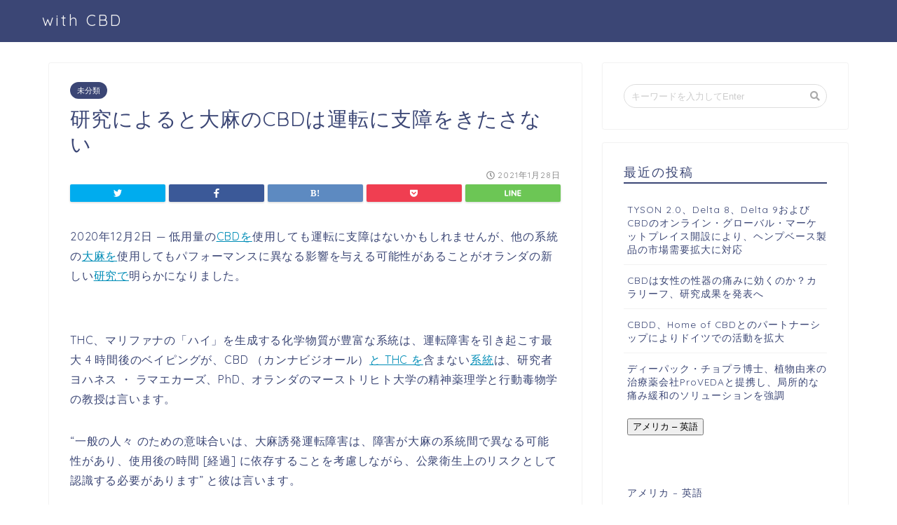

--- FILE ---
content_type: text/html; charset=UTF-8
request_url: https://withcbd.jp/%E7%A0%94%E7%A9%B6%E3%81%AB%E3%82%88%E3%82%8B%E3%81%A8%E5%A4%A7%E9%BA%BB%E3%81%AEcbd%E3%81%AF%E9%81%8B%E8%BB%A2%E3%81%AB%E6%94%AF%E9%9A%9C%E3%82%92%E3%81%8D%E3%81%9F%E3%81%95%E3%81%AA%E3%81%84/
body_size: 19856
content:
<!DOCTYPE html>
<html lang="ja">
<head prefix="og: http://ogp.me/ns# fb: http://ogp.me/ns/fb# article: http://ogp.me/ns/article#">
<meta charset="utf-8">
<meta http-equiv="X-UA-Compatible" content="IE=edge">
<meta name="viewport" content="width=device-width, initial-scale=1">
<!-- ここからOGP -->
<meta property="og:type" content="blog">
<meta property="og:description" content="2020年12月2日 #8212; 低用量のCBDを使用しても運転に支障はないかもしれませんが、他の系統の大麻を使用してもパフォーマンスに異なる影響を与える可能性があることがオランダの新しい研究で明らかになりました。 "> 
<meta property="og:title" content="研究によると大麻のCBDは運転に支障をきたさない｜with CBD"> 
<meta property="og:url" content="https://withcbd.jp/%e7%a0%94%e7%a9%b6%e3%81%ab%e3%82%88%e3%82%8b%e3%81%a8%e5%a4%a7%e9%ba%bb%e3%81%aecbd%e3%81%af%e9%81%8b%e8%bb%a2%e3%81%ab%e6%94%af%e9%9a%9c%e3%82%92%e3%81%8d%e3%81%9f%e3%81%95%e3%81%aa%e3%81%84/"> 
<meta property="og:image" content="https://withcbd.jp/wp-content/themes/jin/img/noimg.png">
<meta property="og:site_name" content="with CBD">
<meta property="fb:admins" content="">
<meta name="twitter:card" content="summary">
<!-- ここまでOGP --> 
<title>研究によると大麻のCBDは運転に支障をきたさない｜with CBD</title>
<meta name="description" itemprop="description" content="2020年12月2日 #8212; 低用量のCBDを使用しても運転に支障はないかもしれませんが、他の系統の大麻を使用してもパフォーマンスに異なる影響を与える可能性があることがオランダの新しい研究で明らかになりました。 " >
<link rel="shortcut icon" href="https://withcbd.jp/wp-content/themes/jin/favicon.ico">
<meta name='robots' content='max-image-preview:large' />
<link rel='dns-prefetch' href='//ajax.googleapis.com' />
<link rel='dns-prefetch' href='//cdnjs.cloudflare.com' />
<link rel='dns-prefetch' href='//use.fontawesome.com' />
<link rel="alternate" type="application/rss+xml" title="with CBD &raquo; フィード" href="https://withcbd.jp/feed/" />
<link rel="alternate" type="application/rss+xml" title="with CBD &raquo; コメントフィード" href="https://withcbd.jp/comments/feed/" />
<link rel="alternate" type="application/rss+xml" title="with CBD &raquo; 研究によると大麻のCBDは運転に支障をきたさない のコメントのフィード" href="https://withcbd.jp/%e7%a0%94%e7%a9%b6%e3%81%ab%e3%82%88%e3%82%8b%e3%81%a8%e5%a4%a7%e9%ba%bb%e3%81%aecbd%e3%81%af%e9%81%8b%e8%bb%a2%e3%81%ab%e6%94%af%e9%9a%9c%e3%82%92%e3%81%8d%e3%81%9f%e3%81%95%e3%81%aa%e3%81%84/feed/" />
<link rel="alternate" title="oEmbed (JSON)" type="application/json+oembed" href="https://withcbd.jp/wp-json/oembed/1.0/embed?url=https%3A%2F%2Fwithcbd.jp%2F%25e7%25a0%2594%25e7%25a9%25b6%25e3%2581%25ab%25e3%2582%2588%25e3%2582%258b%25e3%2581%25a8%25e5%25a4%25a7%25e9%25ba%25bb%25e3%2581%25aecbd%25e3%2581%25af%25e9%2581%258b%25e8%25bb%25a2%25e3%2581%25ab%25e6%2594%25af%25e9%259a%259c%25e3%2582%2592%25e3%2581%258d%25e3%2581%259f%25e3%2581%2595%25e3%2581%25aa%25e3%2581%2584%2F" />
<link rel="alternate" title="oEmbed (XML)" type="text/xml+oembed" href="https://withcbd.jp/wp-json/oembed/1.0/embed?url=https%3A%2F%2Fwithcbd.jp%2F%25e7%25a0%2594%25e7%25a9%25b6%25e3%2581%25ab%25e3%2582%2588%25e3%2582%258b%25e3%2581%25a8%25e5%25a4%25a7%25e9%25ba%25bb%25e3%2581%25aecbd%25e3%2581%25af%25e9%2581%258b%25e8%25bb%25a2%25e3%2581%25ab%25e6%2594%25af%25e9%259a%259c%25e3%2582%2592%25e3%2581%258d%25e3%2581%259f%25e3%2581%2595%25e3%2581%25aa%25e3%2581%2584%2F&#038;format=xml" />
<style id='wp-img-auto-sizes-contain-inline-css' type='text/css'>
img:is([sizes=auto i],[sizes^="auto," i]){contain-intrinsic-size:3000px 1500px}
/*# sourceURL=wp-img-auto-sizes-contain-inline-css */
</style>
<style id='wp-emoji-styles-inline-css' type='text/css'>

	img.wp-smiley, img.emoji {
		display: inline !important;
		border: none !important;
		box-shadow: none !important;
		height: 1em !important;
		width: 1em !important;
		margin: 0 0.07em !important;
		vertical-align: -0.1em !important;
		background: none !important;
		padding: 0 !important;
	}
/*# sourceURL=wp-emoji-styles-inline-css */
</style>
<style id='wp-block-library-inline-css' type='text/css'>
:root{--wp-block-synced-color:#7a00df;--wp-block-synced-color--rgb:122,0,223;--wp-bound-block-color:var(--wp-block-synced-color);--wp-editor-canvas-background:#ddd;--wp-admin-theme-color:#007cba;--wp-admin-theme-color--rgb:0,124,186;--wp-admin-theme-color-darker-10:#006ba1;--wp-admin-theme-color-darker-10--rgb:0,107,160.5;--wp-admin-theme-color-darker-20:#005a87;--wp-admin-theme-color-darker-20--rgb:0,90,135;--wp-admin-border-width-focus:2px}@media (min-resolution:192dpi){:root{--wp-admin-border-width-focus:1.5px}}.wp-element-button{cursor:pointer}:root .has-very-light-gray-background-color{background-color:#eee}:root .has-very-dark-gray-background-color{background-color:#313131}:root .has-very-light-gray-color{color:#eee}:root .has-very-dark-gray-color{color:#313131}:root .has-vivid-green-cyan-to-vivid-cyan-blue-gradient-background{background:linear-gradient(135deg,#00d084,#0693e3)}:root .has-purple-crush-gradient-background{background:linear-gradient(135deg,#34e2e4,#4721fb 50%,#ab1dfe)}:root .has-hazy-dawn-gradient-background{background:linear-gradient(135deg,#faaca8,#dad0ec)}:root .has-subdued-olive-gradient-background{background:linear-gradient(135deg,#fafae1,#67a671)}:root .has-atomic-cream-gradient-background{background:linear-gradient(135deg,#fdd79a,#004a59)}:root .has-nightshade-gradient-background{background:linear-gradient(135deg,#330968,#31cdcf)}:root .has-midnight-gradient-background{background:linear-gradient(135deg,#020381,#2874fc)}:root{--wp--preset--font-size--normal:16px;--wp--preset--font-size--huge:42px}.has-regular-font-size{font-size:1em}.has-larger-font-size{font-size:2.625em}.has-normal-font-size{font-size:var(--wp--preset--font-size--normal)}.has-huge-font-size{font-size:var(--wp--preset--font-size--huge)}.has-text-align-center{text-align:center}.has-text-align-left{text-align:left}.has-text-align-right{text-align:right}.has-fit-text{white-space:nowrap!important}#end-resizable-editor-section{display:none}.aligncenter{clear:both}.items-justified-left{justify-content:flex-start}.items-justified-center{justify-content:center}.items-justified-right{justify-content:flex-end}.items-justified-space-between{justify-content:space-between}.screen-reader-text{border:0;clip-path:inset(50%);height:1px;margin:-1px;overflow:hidden;padding:0;position:absolute;width:1px;word-wrap:normal!important}.screen-reader-text:focus{background-color:#ddd;clip-path:none;color:#444;display:block;font-size:1em;height:auto;left:5px;line-height:normal;padding:15px 23px 14px;text-decoration:none;top:5px;width:auto;z-index:100000}html :where(.has-border-color){border-style:solid}html :where([style*=border-top-color]){border-top-style:solid}html :where([style*=border-right-color]){border-right-style:solid}html :where([style*=border-bottom-color]){border-bottom-style:solid}html :where([style*=border-left-color]){border-left-style:solid}html :where([style*=border-width]){border-style:solid}html :where([style*=border-top-width]){border-top-style:solid}html :where([style*=border-right-width]){border-right-style:solid}html :where([style*=border-bottom-width]){border-bottom-style:solid}html :where([style*=border-left-width]){border-left-style:solid}html :where(img[class*=wp-image-]){height:auto;max-width:100%}:where(figure){margin:0 0 1em}html :where(.is-position-sticky){--wp-admin--admin-bar--position-offset:var(--wp-admin--admin-bar--height,0px)}@media screen and (max-width:600px){html :where(.is-position-sticky){--wp-admin--admin-bar--position-offset:0px}}

/*# sourceURL=wp-block-library-inline-css */
</style><style id='global-styles-inline-css' type='text/css'>
:root{--wp--preset--aspect-ratio--square: 1;--wp--preset--aspect-ratio--4-3: 4/3;--wp--preset--aspect-ratio--3-4: 3/4;--wp--preset--aspect-ratio--3-2: 3/2;--wp--preset--aspect-ratio--2-3: 2/3;--wp--preset--aspect-ratio--16-9: 16/9;--wp--preset--aspect-ratio--9-16: 9/16;--wp--preset--color--black: #000000;--wp--preset--color--cyan-bluish-gray: #abb8c3;--wp--preset--color--white: #ffffff;--wp--preset--color--pale-pink: #f78da7;--wp--preset--color--vivid-red: #cf2e2e;--wp--preset--color--luminous-vivid-orange: #ff6900;--wp--preset--color--luminous-vivid-amber: #fcb900;--wp--preset--color--light-green-cyan: #7bdcb5;--wp--preset--color--vivid-green-cyan: #00d084;--wp--preset--color--pale-cyan-blue: #8ed1fc;--wp--preset--color--vivid-cyan-blue: #0693e3;--wp--preset--color--vivid-purple: #9b51e0;--wp--preset--gradient--vivid-cyan-blue-to-vivid-purple: linear-gradient(135deg,rgb(6,147,227) 0%,rgb(155,81,224) 100%);--wp--preset--gradient--light-green-cyan-to-vivid-green-cyan: linear-gradient(135deg,rgb(122,220,180) 0%,rgb(0,208,130) 100%);--wp--preset--gradient--luminous-vivid-amber-to-luminous-vivid-orange: linear-gradient(135deg,rgb(252,185,0) 0%,rgb(255,105,0) 100%);--wp--preset--gradient--luminous-vivid-orange-to-vivid-red: linear-gradient(135deg,rgb(255,105,0) 0%,rgb(207,46,46) 100%);--wp--preset--gradient--very-light-gray-to-cyan-bluish-gray: linear-gradient(135deg,rgb(238,238,238) 0%,rgb(169,184,195) 100%);--wp--preset--gradient--cool-to-warm-spectrum: linear-gradient(135deg,rgb(74,234,220) 0%,rgb(151,120,209) 20%,rgb(207,42,186) 40%,rgb(238,44,130) 60%,rgb(251,105,98) 80%,rgb(254,248,76) 100%);--wp--preset--gradient--blush-light-purple: linear-gradient(135deg,rgb(255,206,236) 0%,rgb(152,150,240) 100%);--wp--preset--gradient--blush-bordeaux: linear-gradient(135deg,rgb(254,205,165) 0%,rgb(254,45,45) 50%,rgb(107,0,62) 100%);--wp--preset--gradient--luminous-dusk: linear-gradient(135deg,rgb(255,203,112) 0%,rgb(199,81,192) 50%,rgb(65,88,208) 100%);--wp--preset--gradient--pale-ocean: linear-gradient(135deg,rgb(255,245,203) 0%,rgb(182,227,212) 50%,rgb(51,167,181) 100%);--wp--preset--gradient--electric-grass: linear-gradient(135deg,rgb(202,248,128) 0%,rgb(113,206,126) 100%);--wp--preset--gradient--midnight: linear-gradient(135deg,rgb(2,3,129) 0%,rgb(40,116,252) 100%);--wp--preset--font-size--small: 13px;--wp--preset--font-size--medium: 20px;--wp--preset--font-size--large: 36px;--wp--preset--font-size--x-large: 42px;--wp--preset--spacing--20: 0.44rem;--wp--preset--spacing--30: 0.67rem;--wp--preset--spacing--40: 1rem;--wp--preset--spacing--50: 1.5rem;--wp--preset--spacing--60: 2.25rem;--wp--preset--spacing--70: 3.38rem;--wp--preset--spacing--80: 5.06rem;--wp--preset--shadow--natural: 6px 6px 9px rgba(0, 0, 0, 0.2);--wp--preset--shadow--deep: 12px 12px 50px rgba(0, 0, 0, 0.4);--wp--preset--shadow--sharp: 6px 6px 0px rgba(0, 0, 0, 0.2);--wp--preset--shadow--outlined: 6px 6px 0px -3px rgb(255, 255, 255), 6px 6px rgb(0, 0, 0);--wp--preset--shadow--crisp: 6px 6px 0px rgb(0, 0, 0);}:where(.is-layout-flex){gap: 0.5em;}:where(.is-layout-grid){gap: 0.5em;}body .is-layout-flex{display: flex;}.is-layout-flex{flex-wrap: wrap;align-items: center;}.is-layout-flex > :is(*, div){margin: 0;}body .is-layout-grid{display: grid;}.is-layout-grid > :is(*, div){margin: 0;}:where(.wp-block-columns.is-layout-flex){gap: 2em;}:where(.wp-block-columns.is-layout-grid){gap: 2em;}:where(.wp-block-post-template.is-layout-flex){gap: 1.25em;}:where(.wp-block-post-template.is-layout-grid){gap: 1.25em;}.has-black-color{color: var(--wp--preset--color--black) !important;}.has-cyan-bluish-gray-color{color: var(--wp--preset--color--cyan-bluish-gray) !important;}.has-white-color{color: var(--wp--preset--color--white) !important;}.has-pale-pink-color{color: var(--wp--preset--color--pale-pink) !important;}.has-vivid-red-color{color: var(--wp--preset--color--vivid-red) !important;}.has-luminous-vivid-orange-color{color: var(--wp--preset--color--luminous-vivid-orange) !important;}.has-luminous-vivid-amber-color{color: var(--wp--preset--color--luminous-vivid-amber) !important;}.has-light-green-cyan-color{color: var(--wp--preset--color--light-green-cyan) !important;}.has-vivid-green-cyan-color{color: var(--wp--preset--color--vivid-green-cyan) !important;}.has-pale-cyan-blue-color{color: var(--wp--preset--color--pale-cyan-blue) !important;}.has-vivid-cyan-blue-color{color: var(--wp--preset--color--vivid-cyan-blue) !important;}.has-vivid-purple-color{color: var(--wp--preset--color--vivid-purple) !important;}.has-black-background-color{background-color: var(--wp--preset--color--black) !important;}.has-cyan-bluish-gray-background-color{background-color: var(--wp--preset--color--cyan-bluish-gray) !important;}.has-white-background-color{background-color: var(--wp--preset--color--white) !important;}.has-pale-pink-background-color{background-color: var(--wp--preset--color--pale-pink) !important;}.has-vivid-red-background-color{background-color: var(--wp--preset--color--vivid-red) !important;}.has-luminous-vivid-orange-background-color{background-color: var(--wp--preset--color--luminous-vivid-orange) !important;}.has-luminous-vivid-amber-background-color{background-color: var(--wp--preset--color--luminous-vivid-amber) !important;}.has-light-green-cyan-background-color{background-color: var(--wp--preset--color--light-green-cyan) !important;}.has-vivid-green-cyan-background-color{background-color: var(--wp--preset--color--vivid-green-cyan) !important;}.has-pale-cyan-blue-background-color{background-color: var(--wp--preset--color--pale-cyan-blue) !important;}.has-vivid-cyan-blue-background-color{background-color: var(--wp--preset--color--vivid-cyan-blue) !important;}.has-vivid-purple-background-color{background-color: var(--wp--preset--color--vivid-purple) !important;}.has-black-border-color{border-color: var(--wp--preset--color--black) !important;}.has-cyan-bluish-gray-border-color{border-color: var(--wp--preset--color--cyan-bluish-gray) !important;}.has-white-border-color{border-color: var(--wp--preset--color--white) !important;}.has-pale-pink-border-color{border-color: var(--wp--preset--color--pale-pink) !important;}.has-vivid-red-border-color{border-color: var(--wp--preset--color--vivid-red) !important;}.has-luminous-vivid-orange-border-color{border-color: var(--wp--preset--color--luminous-vivid-orange) !important;}.has-luminous-vivid-amber-border-color{border-color: var(--wp--preset--color--luminous-vivid-amber) !important;}.has-light-green-cyan-border-color{border-color: var(--wp--preset--color--light-green-cyan) !important;}.has-vivid-green-cyan-border-color{border-color: var(--wp--preset--color--vivid-green-cyan) !important;}.has-pale-cyan-blue-border-color{border-color: var(--wp--preset--color--pale-cyan-blue) !important;}.has-vivid-cyan-blue-border-color{border-color: var(--wp--preset--color--vivid-cyan-blue) !important;}.has-vivid-purple-border-color{border-color: var(--wp--preset--color--vivid-purple) !important;}.has-vivid-cyan-blue-to-vivid-purple-gradient-background{background: var(--wp--preset--gradient--vivid-cyan-blue-to-vivid-purple) !important;}.has-light-green-cyan-to-vivid-green-cyan-gradient-background{background: var(--wp--preset--gradient--light-green-cyan-to-vivid-green-cyan) !important;}.has-luminous-vivid-amber-to-luminous-vivid-orange-gradient-background{background: var(--wp--preset--gradient--luminous-vivid-amber-to-luminous-vivid-orange) !important;}.has-luminous-vivid-orange-to-vivid-red-gradient-background{background: var(--wp--preset--gradient--luminous-vivid-orange-to-vivid-red) !important;}.has-very-light-gray-to-cyan-bluish-gray-gradient-background{background: var(--wp--preset--gradient--very-light-gray-to-cyan-bluish-gray) !important;}.has-cool-to-warm-spectrum-gradient-background{background: var(--wp--preset--gradient--cool-to-warm-spectrum) !important;}.has-blush-light-purple-gradient-background{background: var(--wp--preset--gradient--blush-light-purple) !important;}.has-blush-bordeaux-gradient-background{background: var(--wp--preset--gradient--blush-bordeaux) !important;}.has-luminous-dusk-gradient-background{background: var(--wp--preset--gradient--luminous-dusk) !important;}.has-pale-ocean-gradient-background{background: var(--wp--preset--gradient--pale-ocean) !important;}.has-electric-grass-gradient-background{background: var(--wp--preset--gradient--electric-grass) !important;}.has-midnight-gradient-background{background: var(--wp--preset--gradient--midnight) !important;}.has-small-font-size{font-size: var(--wp--preset--font-size--small) !important;}.has-medium-font-size{font-size: var(--wp--preset--font-size--medium) !important;}.has-large-font-size{font-size: var(--wp--preset--font-size--large) !important;}.has-x-large-font-size{font-size: var(--wp--preset--font-size--x-large) !important;}
/*# sourceURL=global-styles-inline-css */
</style>

<style id='classic-theme-styles-inline-css' type='text/css'>
/*! This file is auto-generated */
.wp-block-button__link{color:#fff;background-color:#32373c;border-radius:9999px;box-shadow:none;text-decoration:none;padding:calc(.667em + 2px) calc(1.333em + 2px);font-size:1.125em}.wp-block-file__button{background:#32373c;color:#fff;text-decoration:none}
/*# sourceURL=/wp-includes/css/classic-themes.min.css */
</style>
<link rel='stylesheet' id='parent-style-css' href='https://withcbd.jp/wp-content/themes/jin/style.css?ver=6.9' type='text/css' media='all' />
<link rel='stylesheet' id='theme-style-css' href='https://withcbd.jp/wp-content/themes/jin-child/style.css?ver=6.9' type='text/css' media='all' />
<link rel='stylesheet' id='fontawesome-style-css' href='https://use.fontawesome.com/releases/v5.0.1/css/all.css?ver=6.9' type='text/css' media='all' />
<link rel='stylesheet' id='swiper-style-css' href='https://cdnjs.cloudflare.com/ajax/libs/Swiper/4.0.7/css/swiper.min.css?ver=6.9' type='text/css' media='all' />
<link rel="https://api.w.org/" href="https://withcbd.jp/wp-json/" /><link rel="alternate" title="JSON" type="application/json" href="https://withcbd.jp/wp-json/wp/v2/posts/67" /><link rel="canonical" href="https://withcbd.jp/%e7%a0%94%e7%a9%b6%e3%81%ab%e3%82%88%e3%82%8b%e3%81%a8%e5%a4%a7%e9%ba%bb%e3%81%aecbd%e3%81%af%e9%81%8b%e8%bb%a2%e3%81%ab%e6%94%af%e9%9a%9c%e3%82%92%e3%81%8d%e3%81%9f%e3%81%95%e3%81%aa%e3%81%84/" />
<link rel='shortlink' href='https://withcbd.jp/?p=67' />
	<style type="text/css">
		#wrapper{
						background-color: #fff;
						background-image: url();
		}
		.related-entry-headline-text span:before,
		#comment-title span:before,
		#reply-title span:before{
			background-color: #3b4675;
			border-color: #3b4675!important;
		}
		footer,
		#breadcrumb:after,
		#page-top a{	
			background-color: #3b4675;
		}
		.footer-inner a,
		#copyright,
		#copyright-center{
			border-color: #fff!important;
			color: #fff!important;
		}
		#footer-widget-area
		{
			border-color: #fff!important;
		}
		.page-top-footer a{
			color: #3b4675!important;
		}
				#breadcrumb ul li,
		#breadcrumb ul li a{
			color: #3b4675!important;
		}
		
		body,
		a,
		a:link,
		a:visited{
			color: #3b4675;
		}
		a:hover{
			color: #008db7;
		}
				.widget_nav_menu ul > li > a:before,
		.widget_categories ul > li > a:before,
		.widget_archive form:after,
		.widget_categories form:after,
		.widget_nav_menu ul > li > ul.sub-menu > li > a:before,
		.widget_categories ul > li > .children > li > a:before,
		.widget_nav_menu ul > li > ul.sub-menu > li > ul.sub-menu li > a:before,
		.widget_categories ul > li > .children > li > .children li > a:before{
			color: #3b4675;
		}
		footer .footer-widget,
		footer .footer-widget a,
		footer .footer-widget ul li,
		.footer-widget.widget_nav_menu ul > li > a:before,
		.footer-widget.widget_categories ul > li > a:before{
			color: #fff!important;
			border-color: #fff!important;
		}
		footer .footer-widget .widgettitle{
			color: #fff!important;
			border-color: #ffcd44!important;
		}
		footer .widget_nav_menu ul .children .children li a:before,
		footer .widget_categories ul .children .children li a:before{
			background-color: #fff!important;
		}
		#drawernav a:hover,
		.post-list-title,
		#prev-next p,
		#toc_container .toc_list li a{
			color: #3b4675!important;
		}
		#header-box{
			background-color: #3b4675;
		}
		.pickup-contents:before{
			background-color: #3b4675!important;
		}
		.main-image-text{
			color: #555;
		}
		.main-image-text-sub{
			color: #555;
		}
		
						#site-info{
			padding-top: 15px!important;
			padding-bottom: 15px!important;
		}
				
		#site-info span a{
			color: #f4f4f4!important;
		}
		
				#headmenu .headsns .line a svg{
			fill: #f4f4f4!important;
		}
		#headmenu .headsns a,
		#headmenu{
			color: #f4f4f4!important;
			border-color:#f4f4f4!important;
		}
						.profile-follow .line-sns a svg{
			fill: #3b4675!important;
		}
		.profile-follow .line-sns a:hover svg{
			fill: #ffcd44!important;
		}
		.profile-follow a{
			color: #3b4675!important;
			border-color:#3b4675!important;
		}
		.profile-follow a:hover,
		#headmenu .headsns a:hover{
			color:#ffcd44!important;
			border-color:#ffcd44!important;
		}
				.search-box:hover{
			color:#ffcd44!important;
			border-color:#ffcd44!important;
		}
				#header #headmenu .headsns .line a:hover svg{
			fill:#ffcd44!important;
		}
		.icon-bar,
		#navtoggle:checked + .sp-menu-open .icon-bar{
			background-color: #f4f4f4;
		}
		#nav-container{
			background-color: #fff;
		}
		#drawernav ul.menu-box > li > a,
		#drawernav2 ul.menu-box > li > a,
		#drawernav3 ul.menu-box > li > a,
		#drawernav4 ul.menu-box > li > a,
		#drawernav5 ul.menu-box > li > a,
		#drawernav ul.menu-box > li.menu-item-has-children:after,
		#drawernav2 ul.menu-box > li.menu-item-has-children:after,
		#drawernav3 ul.menu-box > li.menu-item-has-children:after,
		#drawernav4 ul.menu-box > li.menu-item-has-children:after,
		#drawernav5 ul.menu-box > li.menu-item-has-children:after{
			color: #f4f4f4!important;
		}
		#drawernav ul.menu-box li a,
		#drawernav2 ul.menu-box li a,
		#drawernav3 ul.menu-box li a,
		#drawernav4 ul.menu-box li a,
		#drawernav5 ul.menu-box li a{
			font-size: 14px!important;
		}
		#drawernav3 ul.menu-box > li{
			color: #3b4675!important;
		}
		#drawernav4 .menu-box > .menu-item > a:after,
		#drawernav3 .menu-box > .menu-item > a:after,
		#drawernav .menu-box > .menu-item > a:after{
			background-color: #f4f4f4!important;
		}
		#drawernav2 .menu-box > .menu-item:hover,
		#drawernav5 .menu-box > .menu-item:hover{
			border-top-color: #3b4675!important;
		}
						@media (min-width: 768px) {
			.post-list-mag .post-list-item:not(:nth-child(2n)){
				margin-right: 2.6%;
			}
		}
				@media (min-width: 768px) {
			#tab-1:checked ~ .tabBtn-mag li [for="tab-1"]:after,
			#tab-2:checked ~ .tabBtn-mag li [for="tab-2"]:after,
			#tab-3:checked ~ .tabBtn-mag li [for="tab-3"]:after,
			#tab-4:checked ~ .tabBtn-mag li [for="tab-4"]:after{
				border-top-color: #3b4675!important;
			}
			.tabBtn-mag label{
				border-bottom-color: #3b4675!important;
			}
		}
		#tab-1:checked ~ .tabBtn-mag li [for="tab-1"],
		#tab-2:checked ~ .tabBtn-mag li [for="tab-2"],
		#tab-3:checked ~ .tabBtn-mag li [for="tab-3"],
		#tab-4:checked ~ .tabBtn-mag li [for="tab-4"],
		#prev-next a.next:after,
		#prev-next a.prev:after{
			
			background-color: #3b4675!important;
		}
		
		.swiper-slide .post-list-cat,
		.post-list-mag .post-list-cat,
		.post-list-mag3col .post-list-cat,
		.swiper-pagination-bullet-active,
		.pickup-cat,
		.post-list .post-list-cat,
		.more-cat-button a:hover span:before,
		#breadcrumb .bcHome a:hover span:before,
		.pop-num{
			background-color: #ffcd44!important;
		}
		.sidebar-btn a,
		.profile-sns-menu{
			background-color: #ffcd44!important;
		}
		.sp-sns-menu a,
		.pickup-contents-box a:hover .pickup-title{
			border-color: #3b4675!important;
			color: #3b4675!important;
		}
				.pro-line svg{
			fill: #3b4675!important;
		}
		.cps-post-cat a,
		.meta-cat,
		.popular-cat{
			background-color: #3b4675!important;
			border-color: #3b4675!important;
		}
		.tagicon,
		.tag-box a,
		#toc_container .toc_list > li,
		#toc_container .toc_title{
			color: #3b4675!important;
		}
		.tag-box a,
		#toc_container:before{
			border-color: #3b4675!important;
		}
		.cps-post-cat a:hover{
			color: #008db7!important;
		}
		.pagination li:not([class*="current"]) a:hover,
		.widget_tag_cloud a:hover{
			background-color: #3b4675!important;
		}
		.nextpage a:hover span {
			color: #3b4675!important;
			border-color: #3b4675!important;
		}
		.cta-content:before{
			background-color: #6FBFCA!important;
		}
		.cta-text,
		.info-title{
			color: #fff!important;
		}
		#footer-widget-area.footer_style1 .widgettitle{
			border-color: #ffcd44!important;
		}
		.sidebar_style1 .widgettitle,
		.sidebar_style5 .widgettitle{
			border-color: #3b4675!important;
		}
		.sidebar_style2 .widgettitle,
		.sidebar_style4 .widgettitle{
			background-color: #3b4675!important;
		}
		
		.tn-logo-size{
			font-size: 160%!important;
		}
		.tn-logo-size img{
			width: 160%!important;
		}
		.sp-logo-size{
			font-size: 100%!important;
		}
		.sp-logo-size img{
			width: 100%!important;
		}
				.cps-post-main ul > li:before,
		.cps-post-main ol > li:before{
			background-color: #ffcd44!important;
		}
		.profile-card .profile-title{
			background-color: #3b4675!important;
		}
		.profile-card{
			border-color: #3b4675!important;
		}
		.cps-post-main a{
			color:#008db7;
		}
		.cps-post-main .marker{
			background: -webkit-linear-gradient( transparent 60%, #ffcedb 0% ) ;
			background: linear-gradient( transparent 60%, #ffcedb 0% ) ;
		}
		.cps-post-main .marker2{
			background: -webkit-linear-gradient( transparent 60%, #a9eaf2 0% ) ;
			background: linear-gradient( transparent 60%,  0% ) ;
		}
		
		
		.simple-box1{
			border-color:#ef9b9b!important;
		}
		.simple-box2{
			border-color:#f2bf7d!important;
		}
		.simple-box3{
			border-color:#b5e28a!important;
		}
		.simple-box4{
			border-color:#7badd8!important;
		}
		.simple-box4:before{
			background-color: #7badd8;
		}
		.simple-box5{
			border-color:#e896c7!important;
		}
		.simple-box5:before{
			background-color: #e896c7;
		}
		.simple-box6{
			background-color:#fffdef!important;
		}
		.simple-box7{
			border-color:#def1f9!important;
		}
		.simple-box7:before{
			background-color:#def1f9!important;
		}
		.simple-box8{
			border-color:#96ddc1!important;
		}
		.simple-box8:before{
			background-color:#96ddc1!important;
		}
		.simple-box9:before{
			background-color:#e1c0e8!important;
		}
		.simple-box9:after{
			border-color:#e1c0e8 #e1c0e8 #fff #fff!important;
		}
		
		.kaisetsu-box1:before,
		.kaisetsu-box1-title{
			background-color:#ffb49e!important;
		}
		.kaisetsu-box2{
			border-color:#89c2f4!important;
		}
		.kaisetsu-box2-title{
			background-color:#89c2f4!important;
		}
		.kaisetsu-box4{
			border-color:#ea91a9!important;
		}
		.kaisetsu-box4-title{
			background-color:#ea91a9!important;
		}
		.kaisetsu-box5:before{
			background-color:#57b3ba!important;
		}
		.kaisetsu-box5-title{
			background-color:#57b3ba!important;
		}
		
		.concept-box1{
			border-color:#85db8f!important;
		}
		.concept-box1:after{
			background-color:#85db8f!important;
		}
		.concept-box1:before{
			content:"ポイント"!important;
			color:#85db8f!important;
		}
		.concept-box2{
			border-color:#f7cf6a!important;
		}
		.concept-box2:after{
			background-color:#f7cf6a!important;
		}
		.concept-box2:before{
			content:"注意点"!important;
			color:#f7cf6a!important;
		}
		.concept-box3{
			border-color:#86cee8!important;
		}
		.concept-box3:after{
			background-color:#86cee8!important;
		}
		.concept-box3:before{
			content:"良い例"!important;
			color:#86cee8!important;
		}
		.concept-box4{
			border-color:#ed8989!important;
		}
		.concept-box4:after{
			background-color:#ed8989!important;
		}
		.concept-box4:before{
			content:"悪い例"!important;
			color:#ed8989!important;
		}
		.concept-box5{
			border-color:#9e9e9e!important;
		}
		.concept-box5:after{
			background-color:#9e9e9e!important;
		}
		.concept-box5:before{
			content:"参考"!important;
			color:#9e9e9e!important;
		}
		.concept-box6{
			border-color:#8eaced!important;
		}
		.concept-box6:after{
			background-color:#8eaced!important;
		}
		.concept-box6:before{
			content:"メモ"!important;
			color:#8eaced!important;
		}
		
		.innerlink-box1,
		.blog-card{
			border-color:#73bc9b!important;
		}
		.innerlink-box1-title{
			background-color:#73bc9b!important;
			border-color:#73bc9b!important;
		}
		.innerlink-box1:before,
		.blog-card-hl-box{
			background-color:#73bc9b!important;
		}
		
		.color-button01 a,
		.color-button01 a:hover,
		.color-button01:before{
			background-color: #008db7!important;
		}
		.top-image-btn-color a,
		.top-image-btn-color a:hover,
		.top-image-btn-color:before{
			background-color: #ffcd44!important;
		}
		.color-button02 a,
		.color-button02 a:hover,
		.color-button02:before{
			background-color: #d9333f!important;
		}
		
		.color-button01-big a,
		.color-button01-big a:hover,
		.color-button01-big:before{
			background-color: #3296d1!important;
		}
		.color-button01-big a,
		.color-button01-big:before{
			border-radius: 5px!important;
		}
		.color-button01-big a{
			padding-top: 20px!important;
			padding-bottom: 20px!important;
		}
		
		.color-button02-big a,
		.color-button02-big a:hover,
		.color-button02-big:before{
			background-color: #83d159!important;
		}
		.color-button02-big a,
		.color-button02-big:before{
			border-radius: 5px!important;
		}
		.color-button02-big a{
			padding-top: 20px!important;
			padding-bottom: 20px!important;
		}
				.color-button01-big{
			width: 75%!important;
		}
		.color-button02-big{
			width: 75%!important;
		}
				
		
					.top-image-btn-color:before,
			.color-button01:before,
			.color-button02:before,
			.color-button01-big:before,
			.color-button02-big:before{
				bottom: -1px;
				left: -1px;
				width: 100%;
				height: 100%;
				border-radius: 6px;
				box-shadow: 0px 1px 5px 0px rgba(0, 0, 0, 0.25);
				-webkit-transition: all .4s;
				transition: all .4s;
			}
			.top-image-btn-color a:hover,
			.color-button01 a:hover,
			.color-button02 a:hover,
			.color-button01-big a:hover,
			.color-button02-big a:hover{
				-webkit-transform: translateY(2px);
				transform: translateY(2px);
				-webkit-filter: brightness(0.95);
				 filter: brightness(0.95);
			}
			.top-image-btn-color:hover:before,
			.color-button01:hover:before,
			.color-button02:hover:before,
			.color-button01-big:hover:before,
			.color-button02-big:hover:before{
				-webkit-transform: translateY(2px);
				transform: translateY(2px);
				box-shadow: none!important;
			}
				
		.h2-style01 h2,
		.h2-style02 h2:before,
		.h2-style03 h2,
		.h2-style04 h2:before,
		.h2-style05 h2,
		.h2-style07 h2:before,
		.h2-style07 h2:after,
		.h3-style03 h3:before,
		.h3-style02 h3:before,
		.h3-style05 h3:before,
		.h2-style08 h2:after,
		.h3-style02 h3:after,
		.h4-style02 h4:before{
			background-color: #3b4675!important;
		}
		.h3-style01 h3,
		.h3-style04 h3,
		.h3-style05 h3,
		.h4-style01 h4,
		.h2-style02 h2,
		.h2-style08 h2,
		.h2-style08 h2:before,
		.h4-style03 h4{
			border-color: #3b4675!important;
		}
		.h2-style05 h2:before{
			border-top-color: #3b4675!important;
		}
		.h2-style06 h2:before,
		.sidebar_style3 .widgettitle:after{
			background-image: linear-gradient(
				-45deg,
				transparent 25%,
				#3b4675 25%,
				#3b4675 50%,
				transparent 50%,
				transparent 75%,
				#3b4675 75%,
				#3b4675			);
		}
				
		@media all and (-ms-high-contrast:none){
			*::-ms-backdrop, .color-button01:before,
			.color-button02:before,
			.color-button01-big:before,
			.color-button02-big:before{
				background-color: #595857!important;
			}
		}
		
	</style>
<style type="text/css">.recentcomments a{display:inline !important;padding:0 !important;margin:0 !important;}</style>    

</head>
<body class="wp-singular post-template-default single single-post postid-67 single-format-standard wp-theme-jin wp-child-theme-jin-child" id="nofont-style">
<div id="wrapper">

		
	
	<!--ヘッダー-->
	
			<div id="header-box" class="tn_on header-box animate">
	<div id="header" class="header-type1 header animate">
		
		<div id="site-info" class="ef">
												<span class="tn-logo-size"><a href='https://withcbd.jp/' title='with CBD' rel='home'>with CBD</a></span>
									</div>

		
	
		

	</div>
</div>

<div id="scroll-content">			
	<!--ヘッダー-->

	<div class="clearfix"></div>

						
	<div id="contents">
		<div id="overlay"></div>
		<!--メインコンテンツ-->
			<main id="main-contents" class="main-contents article_style1 animate" itemprop="mainContentOfPage">
				<section class="cps-post-box hentry">
																	<article class="cps-post">
							<header class="cps-post-header">
																<span class="cps-post-cat category-uncategorized" itemprop="keywords"><a href="https://withcbd.jp/category/uncategorized/" style="background-color:!important;">未分類</a></span>
																<h1 class="cps-post-title entry-title" itemprop="headline">研究によると大麻のCBDは運転に支障をきたさない</h1>
								<div class="cps-post-meta vcard">
									<span class="writer fn" itemprop="author" itemscope itemtype="http://schema.org/Person"><span itemprop="name">wtcbd</span></span>
									<span class="cps-post-date-box">
											<span class="cps-post-date"><i class="far fa-clock" aria-hidden="true"></i>&nbsp;<time class="entry-date date published" datetime="2021-01-28T23:07:48+09:00">2021年1月28日</time></span>
	<time class="entry-date date updated" datetime="">									</span>
								</div>
								
							</header>
															<div class="cps-post-thumb" itemscope itemtype="http://schema.org/ImageObject">
																	</div>
																						<div class="share-top">
	<div class="sns-top">
		<ol>
			<!--ツイートボタン-->
							<li class="twitter"><a href="http://twitter.com/intent/tweet?url=https%3A%2F%2Fwithcbd.jp%2F%25e7%25a0%2594%25e7%25a9%25b6%25e3%2581%25ab%25e3%2582%2588%25e3%2582%258b%25e3%2581%25a8%25e5%25a4%25a7%25e9%25ba%25bb%25e3%2581%25aecbd%25e3%2581%25af%25e9%2581%258b%25e8%25bb%25a2%25e3%2581%25ab%25e6%2594%25af%25e9%259a%259c%25e3%2582%2592%25e3%2581%258d%25e3%2581%259f%25e3%2581%2595%25e3%2581%25aa%25e3%2581%2584%2F&text=%E7%A0%94%E7%A9%B6%E3%81%AB%E3%82%88%E3%82%8B%E3%81%A8%E5%A4%A7%E9%BA%BB%E3%81%AECBD%E3%81%AF%E9%81%8B%E8%BB%A2%E3%81%AB%E6%94%AF%E9%9A%9C%E3%82%92%E3%81%8D%E3%81%9F%E3%81%95%E3%81%AA%E3%81%84&tw_p=tweetbutton"><i class="fab fa-twitter"></i></a>
				</li>
						<!--Facebookボタン-->
							<li class="facebook">
				<a href="http://www.facebook.com/sharer.php?src=bm&u=https%3A%2F%2Fwithcbd.jp%2F%25e7%25a0%2594%25e7%25a9%25b6%25e3%2581%25ab%25e3%2582%2588%25e3%2582%258b%25e3%2581%25a8%25e5%25a4%25a7%25e9%25ba%25bb%25e3%2581%25aecbd%25e3%2581%25af%25e9%2581%258b%25e8%25bb%25a2%25e3%2581%25ab%25e6%2594%25af%25e9%259a%259c%25e3%2582%2592%25e3%2581%258d%25e3%2581%259f%25e3%2581%2595%25e3%2581%25aa%25e3%2581%2584%2F&t=%E7%A0%94%E7%A9%B6%E3%81%AB%E3%82%88%E3%82%8B%E3%81%A8%E5%A4%A7%E9%BA%BB%E3%81%AECBD%E3%81%AF%E9%81%8B%E8%BB%A2%E3%81%AB%E6%94%AF%E9%9A%9C%E3%82%92%E3%81%8D%E3%81%9F%E3%81%95%E3%81%AA%E3%81%84" onclick="javascript:window.open(this.href, '', 'menubar=no,toolbar=no,resizable=yes,scrollbars=yes,height=300,width=600');return false;"><i class="fab fa-facebook-f" aria-hidden="true"></i></a>
				</li>
						<!--はてブボタン-->
							<li class="hatebu">
				<a href="http://b.hatena.ne.jp/add?mode=confirm&url=https%3A%2F%2Fwithcbd.jp%2F%25e7%25a0%2594%25e7%25a9%25b6%25e3%2581%25ab%25e3%2582%2588%25e3%2582%258b%25e3%2581%25a8%25e5%25a4%25a7%25e9%25ba%25bb%25e3%2581%25aecbd%25e3%2581%25af%25e9%2581%258b%25e8%25bb%25a2%25e3%2581%25ab%25e6%2594%25af%25e9%259a%259c%25e3%2582%2592%25e3%2581%258d%25e3%2581%259f%25e3%2581%2595%25e3%2581%25aa%25e3%2581%2584%2F" onclick="javascript:window.open(this.href, '', 'menubar=no,toolbar=no,resizable=yes,scrollbars=yes,height=400,width=510');return false;" ><i class="font-hatena"></i></a>
				</li>
						<!--Poketボタン-->
							<li class="pocket">
				<a href="http://getpocket.com/edit?url=https%3A%2F%2Fwithcbd.jp%2F%25e7%25a0%2594%25e7%25a9%25b6%25e3%2581%25ab%25e3%2582%2588%25e3%2582%258b%25e3%2581%25a8%25e5%25a4%25a7%25e9%25ba%25bb%25e3%2581%25aecbd%25e3%2581%25af%25e9%2581%258b%25e8%25bb%25a2%25e3%2581%25ab%25e6%2594%25af%25e9%259a%259c%25e3%2582%2592%25e3%2581%258d%25e3%2581%259f%25e3%2581%2595%25e3%2581%25aa%25e3%2581%2584%2F&title=%E7%A0%94%E7%A9%B6%E3%81%AB%E3%82%88%E3%82%8B%E3%81%A8%E5%A4%A7%E9%BA%BB%E3%81%AECBD%E3%81%AF%E9%81%8B%E8%BB%A2%E3%81%AB%E6%94%AF%E9%9A%9C%E3%82%92%E3%81%8D%E3%81%9F%E3%81%95%E3%81%AA%E3%81%84"><i class="fab fa-get-pocket" aria-hidden="true"></i></a>
				</li>
							<li class="line">
				<a href="http://line.me/R/msg/text/?https%3A%2F%2Fwithcbd.jp%2F%25e7%25a0%2594%25e7%25a9%25b6%25e3%2581%25ab%25e3%2582%2588%25e3%2582%258b%25e3%2581%25a8%25e5%25a4%25a7%25e9%25ba%25bb%25e3%2581%25aecbd%25e3%2581%25af%25e9%2581%258b%25e8%25bb%25a2%25e3%2581%25ab%25e6%2594%25af%25e9%259a%259c%25e3%2582%2592%25e3%2581%258d%25e3%2581%259f%25e3%2581%2595%25e3%2581%25aa%25e3%2581%2584%2F"><svg version="1.1" xmlns="http://www.w3.org/2000/svg" xmlns:xlink="http://www.w3.org/1999/xlink" x="0px"
	 y="0px" viewBox="0 0 122.4 47.2" style="enable-background:new 0 0 122.4 47.2;" xml:space="preserve">
<path d="M77.4,28.4c0.1-5,0.2-9,0.2-13.1c0-3.2-0.1-6.3,0-9.5c0.1-3.1,1.6-4.6,4-4.6c2.2,0,4.2,1.9,4.6,4.5c0.1,0.8,0,1.7,0,2.5
	c0,10.3,0,20.6,0,31c0,0.7,0,1.3,0,2c-0.1,2.2-1.1,3.8-3.3,4.5c-2.2,0.7-4-0.1-5.3-1.9c-3.1-4.1-6.1-8.3-9.1-12.5
	c-2.8-3.8-5.7-7.7-9.1-12.2c-0.5,1.9-1,2.9-1,3.9c-0.1,5.3,0,10.7,0,16c0,1.2,0.1,2.4-0.1,3.5c-0.4,2.2-2,3.5-4.2,3.4
	c-2.1-0.1-3.9-1.4-4.2-3.5c-0.2-1-0.1-2-0.1-3c0-10.5,0-21,0-31.5c0-0.5,0-1,0-1.5c-0.1-2.5,1.2-4.2,3.4-5c2.2-0.9,3.9,0.5,5.2,2.1
	c2.5,3.1,4.7,6.4,7.1,9.6c3.1,4.3,6.2,8.6,9.4,12.9C75.4,26.7,76.1,27.2,77.4,28.4z"/>
<path d="M102.3,9.7c0,3.7,0,6.3,0,9.5c3.9,0,7.7-0.1,11.5,0c1.4,0,3,0.3,4.2,0.9c1.7,0.9,2.8,2.4,2.1,4.5c-0.6,1.9-1.8,3.1-4,3.1
	c-2.5,0-5,0-7.5,0c-1.8,0-3.6,0-6,0c-0.2,3.2-0.3,6.1-0.5,9.5c4.2,0,8.2-0.1,12.1,0.1c1.5,0.1,3.4,0.6,4.5,1.5
	c0.9,0.8,1.5,2.6,1.4,3.9c-0.1,1.7-1.6,3-3.4,3.1c-6.3,0.1-12.6,0.2-18.9,0c-3.3-0.1-4-1.1-4.1-4.5c-0.1-11.8-0.1-23.6,0-35.5
	c0-3.6,1.2-4.7,4.9-4.7c5.5-0.1,11-0.1,16.5,0c2.9,0,5.2,2.1,5.2,4.3c0,2.2-2.3,4.2-5.3,4.2C111,9.8,106.8,9.7,102.3,9.7z"/>
<path d="M10.3,37.4c1.5,0,2.6,0,3.7,0c3.5,0.1,7,0.1,10.4,0.5c2.7,0.3,4,2,3.9,4.3c-0.1,2-1.6,3.5-4,3.6C18.1,46,12,46,5.8,45.9
	c-2.8-0.1-4.1-1.6-4.1-4.6c-0.1-11.8-0.1-23.6,0-35.4c0-2.8,1.8-4.6,4.1-4.7c2.2,0,4.3,2,4.5,4.5c0.2,3,0.1,6,0.1,9
	C10.4,22,10.3,29.3,10.3,37.4z"/>
<path d="M33.7,23.4c0-5.7-0.1-11.3,0-17c0-3.5,1.8-5.4,4.5-5.3c2.2,0.1,4.1,2.4,4.1,5.4c0.1,11.5,0.1,23,0,34.4
	c0,3.3-1.6,4.9-4.3,4.8c-2.7,0-4.2-1.6-4.2-5C33.7,35.1,33.8,29.3,33.7,23.4C33.8,23.4,33.8,23.4,33.7,23.4z"/>
</svg>
</a>
				</li>
		</ol>
	</div>
</div>
<div class="clearfix"></div>
							
							<div class="cps-post-main-box">
								<div class="cps-post-main h2-style01 h3-style01 h4-style01 entry-content  " itemprop="articleBody">

									<div class="clearfix"></div>
	
									<div class="article-page active-page" data-page="1">
<section>
<p>2020年12月2日 &#8212; 低用量の<a href="https://www.webmd.com/drugs/2/drug-175441/cannabidiol+(cbd)+extract+oral/details" data-metrics-link="" data-crosslink-type="article">CBDを</a>使用しても運転に支障はないかもしれませんが、他の系統の<a href="https://www.webmd.com/mental-health/addiction/marijuana-use-and-its-effects" data-metrics-link="" data-crosslink-type="article">大麻を</a>使用してもパフォーマンスに異なる影響を与える可能性があることがオランダの新しい<a href="https://jamanetwork.com/journals/jama/fullarticle/2773560" data-metrics-link="">研究で</a>明らかになりました。</p>
<div id="ia-slideshow-1" class="ia-module-mount ia-slideshow">
        </div>
<p>        <script>
			var iaModuleData = iaModuleData || [].
			iaModuleData.push({
				type: 'スライドショー'
				id: 'ia-slideshow-1'.
				position: 'left'。
				title: 'CBDオイルについてのすべて'
				説明: 'カンナビジオールオイル。それはマリファナから作られており、誰もがそれについて話しているようです。しかし、それは何ですか、それは本当に何をするのですか？',
				のように、chronicleId.'091e9c5e81a66caf'。
				を共有します。{
					suppress: false。
					title: 'CBDオイルについてのすべて'
					説明: 'カンナビジオールオイル。それはマリファナから作られており、誰もがそれについて話しているようです。しかし、それは何ですか、それは本当に何をするのですか？',
					のURLを指定します。'www.webmd.com/mental-health/addiction/news/20201202/study-cbd-from-marjiuana-doesnt-impair-driving'.
					の画像が表示されます。'https://img.webmd.com/dtmcms/live/webmd/consumer_assets/site_images/article_thumbnails/slideshows/all_about_cbd_oil_slideshow/1800x1200_all_about_cbd_oil_slideshow.jpg'.
				}
			});
			window.webmdCarouselPromise = window.webmdCarouselPromise || $.Deferred().
			(function() {
				require(['ia-modules/1/ia-modules.min','webmd.carousel/1/webmd.carousel.min','webmd.oauth/1/webmd.oauth'], function(iaM, carousel, oauth){.
					window.webmdCarouselPromise.resolve(carousel, oauth).
				});
			});
		</script></p>
<p>THC、マリファナの「ハイ」を生成する化学物質が豊富な系統は、運転障害を引き起こす最大 4 時間後のベイピングが、CBD （カンナビジオール）<a href="https://www.webmd.com/vitamins-supplements/ingredientmono-1439-cannabidiol+cbd.aspx?activeingredientid=1439&amp;activeingredientname=cannabidiol+(cbd)" data-metrics-link="" data-crosslink-type="article">と THC を</a>含まない<a href="https://www.webmd.com/smoking-cessation/features/vape-debate-electronic-cigarettes" data-metrics-link="" data-crosslink-type="article">系統</a>は、研究者ヨハネス ・ ラマエカーズ、PhD、オランダのマーストリヒト大学の精神薬理学と行動毒物学の教授は言います。</p>
<p>&#8220;一般の人々 のための意味合いは、大麻誘発運転障害は、障害が大麻の系統間で異なる可能性があり、使用後の時間 [経過] に依存することを考慮しながら、公衆衛生上のリスクとして認識する必要があります&#8221; と彼は言います。 </p>
<p> <em>Journal of the American Medical Association</em>に発表されたこの研究は、わずか26人の小規模なものでした。</p>
<p>2019年のギャラップの世論調査によると、アメリカ人の7人に1人、つまり14％のアメリカ人が、エディーブル、オイル、チンキ、外用剤の形でCBD製品を使用していると答えており、痛みや<a href="https://www.webmd.com/anxiety-panic/default.htm" data-metrics-link="" data-crosslink-type="article">不安を</a>和らげたり、<a href="https://www.webmd.com/sleep-disorders/sleep-disorders-faq" data-metrics-link="" data-crosslink-type="article">睡眠を</a>改善したりするために使用していることが多いという。 </p>
<p>CBDは、THCとともにマリファナに含まれる100種類以上のカンナビノイドの一つです。CBDを非鎮静作用があると呼ぶ人もいますが、他の専門家は「無毒である」という意味の方が良いと言っています。</p>
</section>
<section>
<h2 id="1-2">研究の詳細</h2>
<p>オランダの研究者は、米国で承認されるよりもより多くの &#8221;現実の生活&#8221; だった研究を実施しました。</p>
<p>彼らは26の健康な男性と女性、平均23歳で、大麻の使用を報告した26の健康な男性と女性、昨年の週に2回未満であるが、彼らの生活の中で10回以上。誰も運転に影響を与えることが知られている薬を服用していなかった。全部で22人が研究全体を完了した。</p>
<p>各参加者は屋根にカメラを取り付けた車を運転した。4つのセッションのそれぞれについては、彼らは2回、マーストリヒトの近くの高速道路上で約1時間運転した &#8211; 1回約40から100分後、その後約240から300分後に4つの準備のいずれかを<a href="https://www.webmd.com/lung-cancer/vaping-lung-cancer" data-metrics-link="" data-crosslink-type="article">ベイ</a> <a href="https://www.webmd.com/smoking-cessation/features/teen-vaping" data-metrics-link="" data-crosslink-type="article">ピングした</a>。 </p>
<ul>
<li>THCの13.75ミリグラム</li>
<li>THC/CBD 13.75ミリグラム</li>
<li>CBDの13.75ミリグラム</li>
<li>プラセボ</li>
</ul>
</section></div>
<div class="article-page active-page" data-page="2">
<section>
<p>レクリエーション ユーザーのためのマリファナの&#8221;典型的な&#8221;用量のコンセンサスがあるわけではありませんが、それは約 0.5 グラムかもしれない、ポール Armentano、NORML、マリファナ合法化を促進する組織の副ディレクターは言います。しかし、彼は言う&#8221;用量よりも重要なのは、ユーザーが比較的ナイーブであるかどうかや習慣的であるかどうかであり、耐性が薬の効果に大きな役割を果たしている&#8221;</p>
<p>研究者たちは、車線の織り込みを検出する尺度を調べ、平均速度と速度の範囲を評価した。また、カンナビノイドのレベルを調べるために血液サンプルを採取した。</p>
<p>参加者はそれぞれのセッションの後に、運転への自信などの効果を自己評価した。研究者たちは、運転後に記憶力、意思決定、思考力、その他の測定値を評価した。</p>
</section>
<section>
<h2 id="2-4">結果。THC vs. CBD</h2>
<p>THCが優勢な大麻とTHC/CBDの組み合わせは、セッションの40～100分後に測定されたように、短期的な障害を生じさせました。この障害は、血中アルコール濃度が0.05%の運転者に見られる障害と似ていました。運転中の血中アルコール濃度0.08％は、ユタ州を除く米国のすべての州で犯罪として定義されていますが、その制限は0.05％です。</p>
<div id="pull-quote-2" class="ia-module-mount ia-pull-quote">
        </div>
<p>        <script>
			var iaModuleData = iaModuleData || [].
				iaModuleData.push({
					type: 'PullQuote'.
					id: 'pull-quot-2'.
					position: 'left'。
					text: 'CBDはTHCと同じように精神作用があるわけではないので、運転パフォーマンスに大きな影響を与えるとは考えられません。
					クレジット：'ポール・アーメンターノ、NORML副所長
				});
				require(['ia-modules/1/ia-modules.min']).
			</script></p>
<p>ドライバーの車線の織り方は、プラセボまたはCBDのみを服用した後に違いはなかった、研究者は言う、それは研究で与えられたようにCBDは、&#8217;運転を損なうことはなかった&#8217;ことを示しています。&#8221;</p>
<p>また、CBD優勢の大麻は、プラセボと比較して、思考力や運転技能に影響を与えなかった。 </p>
<p>&#8220;CBDだけでなくTHCを含む大麻製品を吸った後、少なくとも4時間は運転しないでください&#8221;とRamaekersは言います。大麻製品に低用量のCBDが含まれていてTHCが含まれていない場合は、運転への影響は最小限に抑えられる。彼は、あくまでもテストした用量についてのみ話していると強調している。</p>
</section>
<section>
<h2 id="2-5">その他の視点</h2>
<p>&#8220;この小さな研究の結果は比較的驚くべきものではありません&#8221;とArmentano氏は言う。また、研究が小規模であったにもかかわらず、この結果は過去の研究結果と一致していると述べています。</p>
<p>&#8220;CBDはTHCのように精神作用があるわけではないので、運転パフォーマンスに大きな影響を与えるとは考えられません。同氏は、CBD処方のサティベックス、<a href="https://www.webmd.com/multiple-sclerosis/controlling-muscle-spasms-multiple-sclerosis" data-metrics-link="" data-crosslink-type="article">多発性硬化症の痙攣を</a>緩和するTHC/CBDスプレーに関する以前の研究を指摘している。製薬会社の従業員を含む研究者は、2000年から2017年までの研究と登録を評価した結果、運転成績に影響はないことを発見した。</p>
</section></div>
<div class="article-page active-page" data-page="3">
<section>
<p>CBDの医療利用に関する研究を推進する非営利団体Project CBDのチーフ・サイエンス・ライターであるエイドリアン・デビット・リー氏は、この研究結果が驚くべきものではないことに同意する一方で、もっと踏み込んだ研究ができたかもしれないと述べています。研究者たちは、THCを吸った人の車の運転速度が遅いかどうかを研究したかもしれません。また、より多くの研究の価値がある: どのくらいの時間 THC の効果を完全に着用するためにかかります。</p>
<p>この研究では取り上げられていないもう一つの問題は、運転行動の変化が事故のリスクに影響を与えるかどうかだとArmentano氏は言う。最近の研究では、大麻の合法化後のワシントン州での死亡事故に関与したマリファナの陽性反応をテストしたドライバーの数が 2013 年から 2017 年に倍増したことを発見しました。</p>
</section>
<footer>
<div class="publication-info">
          <span class="publication">WebMD 健康ニュース</span><br />
          <span class="reviewers">Reviewed by<a href="https://www.webmd.com/michael-w-smith" class="person">Michael W. Smith, MD</a><span class="revDate"> on December 02, 2020</span></span>
        </div>
<p>        <span class="sources"></p>
<h4 data-toggle-selector=".sources" data-toggle-relation="parent">情報源</h4>
<div class="page-source-wrapper">
<p>ギャラップ&#8221;14% of Americans Say They Use CBD Products&#8221;、2019年8月7日。</p>
<p>
             <em>アメリカ医師会のジャーナル。&#8221; </em>カンナビジオールとテトラヒドロカンナビノールの運転成績への影響&#8221;</p>
<p>Johannes G. Ramaekers博士、オランダ・マーストリヒト大学精神薬理学・行動毒物学教授。</p>
<p>
             <em>脳の行動。&#8221; </em>多発性硬化症関連痙縮患者の運転能力に及ぼすTHC:CBDオロムコサルスプレーの影響&#8221;</p>
<p>ポール・アーメンターノ（Paul Armentano）、NORML副理事。</p>
<p>エイドリアン・デビット＝リー、プロジェクトCBDチーフサイエンスライター。</p>
<p>AAA。AAA: &#8220;州がマリファナを合法化した後、マリファナ陽性反応を示したドライバーが関与する死亡事故が増加しています。&#8221;</p>
<p>米国高速道路交通安全局（National Highway Traffic Safety Administration）。&#8221;NHTSA、米国の道路での障害運転に関する2つの新しい研究を発表&#8221;</p>
</p></div>
<p>        </span><br />
        <span class="copyright">&copy; 2020 WebMD、LLC。すべての権利を保有しています。</span><br />
      </footer>
</p></div>
<p>    <script>
						$(document).ready(function() {)
							var $firstArtImg = $(".article-body .article-page p:nth-of-type(1) img").
							var aspcaLogo.
							// 記事の最初の段落に画像がある場合
								if ($firstArtImg.length &gt; 0) { ($firstArtImg.length &gt; 0)
									aspcaLogo = $firstArtImg.attr('src').indexOf('163x68_aspca_reference')。
								// 画像がASPCAのロゴの場合
									if (aspcaLogo !== -1) {
										$firstArtImg.hide().
									}
								}&ensp;&ensp;
						});
					</script></p>
									
																		
									
																		
									
									
									<div class="clearfix"></div>
<div class="adarea-box">
	</div>
									
																			<div class="share">
	<div class="sns">
		<ol>
			<!--ツイートボタン-->
							<li class="twitter"><a href="http://twitter.com/intent/tweet?url=https%3A%2F%2Fwithcbd.jp%2F%25e7%25a0%2594%25e7%25a9%25b6%25e3%2581%25ab%25e3%2582%2588%25e3%2582%258b%25e3%2581%25a8%25e5%25a4%25a7%25e9%25ba%25bb%25e3%2581%25aecbd%25e3%2581%25af%25e9%2581%258b%25e8%25bb%25a2%25e3%2581%25ab%25e6%2594%25af%25e9%259a%259c%25e3%2582%2592%25e3%2581%258d%25e3%2581%259f%25e3%2581%2595%25e3%2581%25aa%25e3%2581%2584%2F&text=%E7%A0%94%E7%A9%B6%E3%81%AB%E3%82%88%E3%82%8B%E3%81%A8%E5%A4%A7%E9%BA%BB%E3%81%AECBD%E3%81%AF%E9%81%8B%E8%BB%A2%E3%81%AB%E6%94%AF%E9%9A%9C%E3%82%92%E3%81%8D%E3%81%9F%E3%81%95%E3%81%AA%E3%81%84&tw_p=tweetbutton"><i class="fab fa-twitter"></i></a>
				</li>
						<!--Facebookボタン-->
							<li class="facebook">
				<a href="http://www.facebook.com/sharer.php?src=bm&u=https%3A%2F%2Fwithcbd.jp%2F%25e7%25a0%2594%25e7%25a9%25b6%25e3%2581%25ab%25e3%2582%2588%25e3%2582%258b%25e3%2581%25a8%25e5%25a4%25a7%25e9%25ba%25bb%25e3%2581%25aecbd%25e3%2581%25af%25e9%2581%258b%25e8%25bb%25a2%25e3%2581%25ab%25e6%2594%25af%25e9%259a%259c%25e3%2582%2592%25e3%2581%258d%25e3%2581%259f%25e3%2581%2595%25e3%2581%25aa%25e3%2581%2584%2F&t=%E7%A0%94%E7%A9%B6%E3%81%AB%E3%82%88%E3%82%8B%E3%81%A8%E5%A4%A7%E9%BA%BB%E3%81%AECBD%E3%81%AF%E9%81%8B%E8%BB%A2%E3%81%AB%E6%94%AF%E9%9A%9C%E3%82%92%E3%81%8D%E3%81%9F%E3%81%95%E3%81%AA%E3%81%84" onclick="javascript:window.open(this.href, '', 'menubar=no,toolbar=no,resizable=yes,scrollbars=yes,height=300,width=600');return false;"><i class="fab fa-facebook-f" aria-hidden="true"></i></a>
				</li>
						<!--はてブボタン-->
							<li class="hatebu">
				<a href="http://b.hatena.ne.jp/add?mode=confirm&url=https%3A%2F%2Fwithcbd.jp%2F%25e7%25a0%2594%25e7%25a9%25b6%25e3%2581%25ab%25e3%2582%2588%25e3%2582%258b%25e3%2581%25a8%25e5%25a4%25a7%25e9%25ba%25bb%25e3%2581%25aecbd%25e3%2581%25af%25e9%2581%258b%25e8%25bb%25a2%25e3%2581%25ab%25e6%2594%25af%25e9%259a%259c%25e3%2582%2592%25e3%2581%258d%25e3%2581%259f%25e3%2581%2595%25e3%2581%25aa%25e3%2581%2584%2F" onclick="javascript:window.open(this.href, '', 'menubar=no,toolbar=no,resizable=yes,scrollbars=yes,height=400,width=510');return false;" ><i class="font-hatena"></i></a>
				</li>
						<!--Poketボタン-->
							<li class="pocket">
				<a href="http://getpocket.com/edit?url=https%3A%2F%2Fwithcbd.jp%2F%25e7%25a0%2594%25e7%25a9%25b6%25e3%2581%25ab%25e3%2582%2588%25e3%2582%258b%25e3%2581%25a8%25e5%25a4%25a7%25e9%25ba%25bb%25e3%2581%25aecbd%25e3%2581%25af%25e9%2581%258b%25e8%25bb%25a2%25e3%2581%25ab%25e6%2594%25af%25e9%259a%259c%25e3%2582%2592%25e3%2581%258d%25e3%2581%259f%25e3%2581%2595%25e3%2581%25aa%25e3%2581%2584%2F&title=%E7%A0%94%E7%A9%B6%E3%81%AB%E3%82%88%E3%82%8B%E3%81%A8%E5%A4%A7%E9%BA%BB%E3%81%AECBD%E3%81%AF%E9%81%8B%E8%BB%A2%E3%81%AB%E6%94%AF%E9%9A%9C%E3%82%92%E3%81%8D%E3%81%9F%E3%81%95%E3%81%AA%E3%81%84"><i class="fab fa-get-pocket" aria-hidden="true"></i></a>
				</li>
							<li class="line">
				<a href="http://line.me/R/msg/text/?https%3A%2F%2Fwithcbd.jp%2F%25e7%25a0%2594%25e7%25a9%25b6%25e3%2581%25ab%25e3%2582%2588%25e3%2582%258b%25e3%2581%25a8%25e5%25a4%25a7%25e9%25ba%25bb%25e3%2581%25aecbd%25e3%2581%25af%25e9%2581%258b%25e8%25bb%25a2%25e3%2581%25ab%25e6%2594%25af%25e9%259a%259c%25e3%2582%2592%25e3%2581%258d%25e3%2581%259f%25e3%2581%2595%25e3%2581%25aa%25e3%2581%2584%2F"><svg version="1.1" xmlns="http://www.w3.org/2000/svg" xmlns:xlink="http://www.w3.org/1999/xlink" x="0px"
	 y="0px" viewBox="0 0 122.4 47.2" style="enable-background:new 0 0 122.4 47.2;" xml:space="preserve">
<path d="M77.4,28.4c0.1-5,0.2-9,0.2-13.1c0-3.2-0.1-6.3,0-9.5c0.1-3.1,1.6-4.6,4-4.6c2.2,0,4.2,1.9,4.6,4.5c0.1,0.8,0,1.7,0,2.5
	c0,10.3,0,20.6,0,31c0,0.7,0,1.3,0,2c-0.1,2.2-1.1,3.8-3.3,4.5c-2.2,0.7-4-0.1-5.3-1.9c-3.1-4.1-6.1-8.3-9.1-12.5
	c-2.8-3.8-5.7-7.7-9.1-12.2c-0.5,1.9-1,2.9-1,3.9c-0.1,5.3,0,10.7,0,16c0,1.2,0.1,2.4-0.1,3.5c-0.4,2.2-2,3.5-4.2,3.4
	c-2.1-0.1-3.9-1.4-4.2-3.5c-0.2-1-0.1-2-0.1-3c0-10.5,0-21,0-31.5c0-0.5,0-1,0-1.5c-0.1-2.5,1.2-4.2,3.4-5c2.2-0.9,3.9,0.5,5.2,2.1
	c2.5,3.1,4.7,6.4,7.1,9.6c3.1,4.3,6.2,8.6,9.4,12.9C75.4,26.7,76.1,27.2,77.4,28.4z"/>
<path d="M102.3,9.7c0,3.7,0,6.3,0,9.5c3.9,0,7.7-0.1,11.5,0c1.4,0,3,0.3,4.2,0.9c1.7,0.9,2.8,2.4,2.1,4.5c-0.6,1.9-1.8,3.1-4,3.1
	c-2.5,0-5,0-7.5,0c-1.8,0-3.6,0-6,0c-0.2,3.2-0.3,6.1-0.5,9.5c4.2,0,8.2-0.1,12.1,0.1c1.5,0.1,3.4,0.6,4.5,1.5
	c0.9,0.8,1.5,2.6,1.4,3.9c-0.1,1.7-1.6,3-3.4,3.1c-6.3,0.1-12.6,0.2-18.9,0c-3.3-0.1-4-1.1-4.1-4.5c-0.1-11.8-0.1-23.6,0-35.5
	c0-3.6,1.2-4.7,4.9-4.7c5.5-0.1,11-0.1,16.5,0c2.9,0,5.2,2.1,5.2,4.3c0,2.2-2.3,4.2-5.3,4.2C111,9.8,106.8,9.7,102.3,9.7z"/>
<path d="M10.3,37.4c1.5,0,2.6,0,3.7,0c3.5,0.1,7,0.1,10.4,0.5c2.7,0.3,4,2,3.9,4.3c-0.1,2-1.6,3.5-4,3.6C18.1,46,12,46,5.8,45.9
	c-2.8-0.1-4.1-1.6-4.1-4.6c-0.1-11.8-0.1-23.6,0-35.4c0-2.8,1.8-4.6,4.1-4.7c2.2,0,4.3,2,4.5,4.5c0.2,3,0.1,6,0.1,9
	C10.4,22,10.3,29.3,10.3,37.4z"/>
<path d="M33.7,23.4c0-5.7-0.1-11.3,0-17c0-3.5,1.8-5.4,4.5-5.3c2.2,0.1,4.1,2.4,4.1,5.4c0.1,11.5,0.1,23,0,34.4
	c0,3.3-1.6,4.9-4.3,4.8c-2.7,0-4.2-1.6-4.2-5C33.7,35.1,33.8,29.3,33.7,23.4C33.8,23.4,33.8,23.4,33.7,23.4z"/>
</svg>
</a>
				</li>
		</ol>
	</div>
</div>
<div class="clearfix"></div>
																		
									
															
								</div>
							</div>
						</article>
						
														</section>
				
																
								
<div class="toppost-list-box-simple">
<section class="related-entry-section toppost-list-box-inner">
		<div class="related-entry-headline">
		<div class="related-entry-headline-text ef"><span class="fa-headline"><i class="far fa-folder-open" aria-hidden="true"></i>RELATED POST</span></div>
	</div>
						<div class="post-list-mag3col-slide related-slide">
			<div class="swiper-container2">
				<ul class="swiper-wrapper">
					<li class="swiper-slide">
	<article class="post-list-item" itemscope itemtype="https://schema.org/BlogPosting">
		<a class="post-list-link" rel="bookmark" href="https://withcbd.jp/cbd%e3%83%91%e3%83%83%e3%83%81%e5%b8%82%e5%a0%b4%e3%81%af%e8%a3%bd%e5%93%81%e3%80%81%e7%94%a8%e9%80%94%e3%80%81%e3%82%a8%e3%83%b3%e3%83%89%e3%83%a6%e3%83%bc%e3%82%b6%e3%83%bc%e3%80%81%e4%ba%88/" itemprop='mainEntityOfPage'>
			<div class="post-list-inner">
				<div class="post-list-thumb" itemprop="image" itemscope itemtype="https://schema.org/ImageObject">
											<img src="https://withcbd.jp/wp-content/themes/jin/img/noimg480.png" width="480" height="270" alt="no image" />
						<meta itemprop="url" content="https://withcbd.jp/wp-content/themes/jin/img/noimg320.png">
						<meta itemprop="width" content="480">
						<meta itemprop="height" content="270">
									</div>
				<div class="post-list-meta vcard">
										<span class="post-list-cat category-uncategorized" style="background-color:!important;" itemprop="keywords">未分類</span>
					
					<h2 class="post-list-title entry-title" itemprop="headline">CBDパッチ市場は製品、用途、エンドユーザー、予測で595,148.34千米ドルに達...</h2>
											<span class="post-list-date date updated ef" itemprop="datePublished dateModified" datetime="2022-10-07" content="2022-10-07">2022年10月7日</span>
					
					<span class="writer fn" itemprop="author" itemscope itemtype="http://schema.org/Person"><span itemprop="name">wtcbd</span></span>

					<div class="post-list-publisher" itemprop="publisher" itemscope itemtype="https://schema.org/Organization">
						<span itemprop="logo" itemscope itemtype="https://schema.org/ImageObject">
						   <span itemprop="url" content="">
							  <img src="">
						   </span>
						</span>
						<span itemprop="name">with CBD</span>
					</div>
				</div>
			</div>
		</a>
	</article>
</li>					<li class="swiper-slide">
	<article class="post-list-item" itemscope itemtype="https://schema.org/BlogPosting">
		<a class="post-list-link" rel="bookmark" href="https://withcbd.jp/jcpenney%e3%80%81soji-health-cbd%e3%81%ae%e5%89%b5%e8%a8%ad%e8%80%85michelle-clemens%e3%82%92%e3%83%9f%e3%82%b7%e3%82%ac%e3%83%b3%e5%b7%9e%e3%83%87%e3%82%a3%e3%82%a2%e3%83%9c%e3%83%bc%e3%83%b3/" itemprop='mainEntityOfPage'>
			<div class="post-list-inner">
				<div class="post-list-thumb" itemprop="image" itemscope itemtype="https://schema.org/ImageObject">
											<img src="https://withcbd.jp/wp-content/themes/jin/img/noimg480.png" width="480" height="270" alt="no image" />
						<meta itemprop="url" content="https://withcbd.jp/wp-content/themes/jin/img/noimg320.png">
						<meta itemprop="width" content="480">
						<meta itemprop="height" content="270">
									</div>
				<div class="post-list-meta vcard">
										<span class="post-list-cat category-uncategorized" style="background-color:!important;" itemprop="keywords">未分類</span>
					
					<h2 class="post-list-title entry-title" itemprop="headline">JCPenney、Soji Health CBDの創設者Michelle Cleme...</h2>
											<span class="post-list-date date updated ef" itemprop="datePublished dateModified" datetime="2022-10-12" content="2022-10-12">2022年10月12日</span>
					
					<span class="writer fn" itemprop="author" itemscope itemtype="http://schema.org/Person"><span itemprop="name">wtcbd</span></span>

					<div class="post-list-publisher" itemprop="publisher" itemscope itemtype="https://schema.org/Organization">
						<span itemprop="logo" itemscope itemtype="https://schema.org/ImageObject">
						   <span itemprop="url" content="">
							  <img src="">
						   </span>
						</span>
						<span itemprop="name">with CBD</span>
					</div>
				</div>
			</div>
		</a>
	</article>
</li>					<li class="swiper-slide">
	<article class="post-list-item" itemscope itemtype="https://schema.org/BlogPosting">
		<a class="post-list-link" rel="bookmark" href="https://withcbd.jp/cbd%e8%a3%bd%e5%89%a4%e3%81%ae%e7%a0%94%e7%a9%b6%e9%96%8b%e7%99%ba%e3%82%a4%e3%83%8e%e3%83%99%e3%83%bc%e3%82%bf%e3%83%bc%e3%81%a7%e3%81%82%e3%82%8b%e3%82%b3%e3%83%b3%e3%83%91%e3%83%8b%e3%82%aa-2/" itemprop='mainEntityOfPage'>
			<div class="post-list-inner">
				<div class="post-list-thumb" itemprop="image" itemscope itemtype="https://schema.org/ImageObject">
											<img src="https://withcbd.jp/wp-content/themes/jin/img/noimg480.png" width="480" height="270" alt="no image" />
						<meta itemprop="url" content="https://withcbd.jp/wp-content/themes/jin/img/noimg320.png">
						<meta itemprop="width" content="480">
						<meta itemprop="height" content="270">
									</div>
				<div class="post-list-meta vcard">
										<span class="post-list-cat category-uncategorized" style="background-color:!important;" itemprop="keywords">未分類</span>
					
					<h2 class="post-list-title entry-title" itemprop="headline">CBD製剤の研究開発イノベーターであるコンパニオン・サイエンス社、関節可動性製品の商...</h2>
											<span class="post-list-date date updated ef" itemprop="datePublished dateModified" datetime="2022-03-02" content="2022-03-02">2022年3月2日</span>
					
					<span class="writer fn" itemprop="author" itemscope itemtype="http://schema.org/Person"><span itemprop="name">wtcbd</span></span>

					<div class="post-list-publisher" itemprop="publisher" itemscope itemtype="https://schema.org/Organization">
						<span itemprop="logo" itemscope itemtype="https://schema.org/ImageObject">
						   <span itemprop="url" content="">
							  <img src="">
						   </span>
						</span>
						<span itemprop="name">with CBD</span>
					</div>
				</div>
			</div>
		</a>
	</article>
</li>						</ul>
				<div class="swiper-pagination"></div>
				<div class="swiper-button-prev"></div>
				<div class="swiper-button-next"></div>
			</div>
		<div>
			</section>
<div>
<div class="clearfix"></div>
	

									
				
				
					<div id="prev-next" class="clearfix">
		
					<a class="prev" href="https://withcbd.jp/cbd%e3%83%98%e3%83%96%e3%83%b3%e3%81%8c%e6%9c%80%e9%ab%98%e5%93%81%e8%b3%aa%e3%81%aenuleaf-naturals%e8%a3%bd%e5%93%81%e3%81%ae%e3%82%af%e3%83%aa%e3%82%a2%e3%83%a9%e3%83%b3%e3%82%b9%e3%82%bb%e3%83%bc/" title="CBDヘブンが最高品質のNuleaf Naturals製品のクリアランスセールを発表">
				<div class="metabox">
											<img src="https://withcbd.jp/wp-content/themes/jin/img/noimg320.png" alt="NO IMAGE" title="NO IMAGE" />
										
					<p>CBDヘブンが最高品質のNuleaf Naturals製品のクリアランス...</p>
				</div>
			</a>
		

					<a class="next" href="https://withcbd.jp/cbd%e3%82%aa%e3%82%a4%e3%83%ab%e3%81%a8%e5%bf%83%e4%b8%8d%e5%85%a8/" title="CBDオイルと心不全">
				<div class="metabox">
					<p>CBDオイルと心不全</p>

											<img src="https://withcbd.jp/wp-content/themes/jin/img/noimg320.png" alt="NO IMAGE" title="NO IMAGE" />
									</div>
			</a>
		
	</div>
	<div class="clearfix"></div>
			</main>

		<!--サイドバー-->
<div id="sidebar" class="sideber sidebar_style1 animate" role="complementary" itemscope itemtype="http://schema.org/WPSideBar">
		
	<div id="search-2" class="widget widget_search"><form class="search-box" role="search" method="get" id="searchform" action="https://withcbd.jp/">
	<input type="search" placeholder="キーワードを入力してEnter" class="text search-text" value="" name="s" id="s">
	<input type="submit" id="searchsubmit" value="&#xf002;">
</form>
</div>
		<div id="recent-posts-2" class="widget widget_recent_entries">
		<div class="widgettitle ef">最近の投稿</div>
		<ul>
											<li>
					<a href="https://withcbd.jp/tyson-2-0%e3%80%81delta-8%e3%80%81delta-9%e3%81%8a%e3%82%88%e3%81%b3cbd%e3%81%ae%e3%82%aa%e3%83%b3%e3%83%a9%e3%82%a4%e3%83%b3%e3%83%bb%e3%82%b0%e3%83%ad%e3%83%bc%e3%83%90%e3%83%ab%e3%83%bb%e3%83%9e/">TYSON 2.0、Delta 8、Delta 9およびCBDのオンライン・グローバル・マーケットプレイス開設により、ヘンプベース製品の市場需要拡大に対応</a>
									</li>
											<li>
					<a href="https://withcbd.jp/cbd%e3%81%af%e5%a5%b3%e6%80%a7%e3%81%ae%e6%80%a7%e5%99%a8%e3%81%ae%e7%97%9b%e3%81%bf%e3%81%ab%e5%8a%b9%e3%81%8f%e3%81%ae%e3%81%8b%ef%bc%9f%e3%82%ab%e3%83%a9%e3%83%aa%e3%83%bc%e3%83%95%e3%80%81/">CBDは女性の性器の痛みに効くのか？カラリーフ、研究成果を発表へ</a>
									</li>
											<li>
					<a href="https://withcbd.jp/cbdd%e3%80%81home-of-cbd%e3%81%a8%e3%81%ae%e3%83%91%e3%83%bc%e3%83%88%e3%83%8a%e3%83%bc%e3%82%b7%e3%83%83%e3%83%97%e3%81%ab%e3%82%88%e3%82%8a%e3%83%89%e3%82%a4%e3%83%84%e3%81%a7%e3%81%ae%e6%b4%bb/">CBDD、Home of CBDとのパートナーシップによりドイツでの活動を拡大</a>
									</li>
											<li>
					<a href="https://withcbd.jp/%e3%83%87%e3%82%a3%e3%83%bc%e3%83%91%e3%83%83%e3%82%af%e3%83%bb%e3%83%81%e3%83%a7%e3%83%97%e3%83%a9%e5%8d%9a%e5%a3%ab%e3%80%81%e6%a4%8d%e7%89%a9%e7%94%b1%e6%9d%a5%e3%81%ae%e6%b2%bb%e7%99%82%e8%96%ac/">ディーパック・チョプラ博士、植物由来の治療薬会社ProVEDAと提携し、局所的な痛み緩和のソリューションを強調
<div class="dropdown lang-switch">
<button class="btn dropdown-toggle btn-default btn-xs" type="button" data-toggle="dropdown" aria-expanded="true">
アメリカ &#8211; 英語
<span class="caret"></span>
</button>
<ul class="dropdown-menu" role="menu" aria-labelledby="langauge-dropdown" />
<li role="menuitem">
<a class="news-release" href="/news-releases/dr-deepak-chopra-aligns-with-plant-based-therapeutics-company-proveda-to-highlight-topical-pain-relief-solutions-301653152.html" title="Dr. Deepak Chopra Aligns with Plant-Based Therapeutics Company ProVEDA to Highlight Topical Pain Relief Solutions">
アメリカ &#8211; 英語
</a>
</li>
</ul>
</div></a>
									</li>
											<li>
					<a href="https://withcbd.jp/day-one-beverages%e3%81%8cvincere-capital%e3%82%92%e5%bc%95%e5%8f%97%e5%85%88%e3%81%a8%e3%81%99%e3%82%8b%e6%95%b0%e7%99%be%e4%b8%87%e3%83%89%e3%83%ab%e3%81%ae%e8%b3%87%e9%87%91%e8%aa%bf%e9%81%94/">Day One BeveragesがVincere Capitalを引受先とする数百万ドルの資金調達を完了</a>
									</li>
					</ul>

		</div><div id="recent-comments-2" class="widget widget_recent_comments"><div class="widgettitle ef">最近のコメント</div><ul id="recentcomments"></ul></div>	
			<div id="widget-tracking">
	<div id="archives-2" class="widget widget_archive"><div class="widgettitle ef">アーカイブ</div>
			<ul>
					<li><a href='https://withcbd.jp/2022/10/'>2022年10月</a></li>
	<li><a href='https://withcbd.jp/2022/09/'>2022年9月</a></li>
	<li><a href='https://withcbd.jp/2022/08/'>2022年8月</a></li>
	<li><a href='https://withcbd.jp/2022/07/'>2022年7月</a></li>
	<li><a href='https://withcbd.jp/2022/06/'>2022年6月</a></li>
	<li><a href='https://withcbd.jp/2022/05/'>2022年5月</a></li>
	<li><a href='https://withcbd.jp/2022/04/'>2022年4月</a></li>
	<li><a href='https://withcbd.jp/2022/03/'>2022年3月</a></li>
	<li><a href='https://withcbd.jp/2022/02/'>2022年2月</a></li>
	<li><a href='https://withcbd.jp/2022/01/'>2022年1月</a></li>
	<li><a href='https://withcbd.jp/2021/12/'>2021年12月</a></li>
	<li><a href='https://withcbd.jp/2021/11/'>2021年11月</a></li>
	<li><a href='https://withcbd.jp/2021/10/'>2021年10月</a></li>
	<li><a href='https://withcbd.jp/2021/09/'>2021年9月</a></li>
	<li><a href='https://withcbd.jp/2021/08/'>2021年8月</a></li>
	<li><a href='https://withcbd.jp/2021/07/'>2021年7月</a></li>
	<li><a href='https://withcbd.jp/2021/06/'>2021年6月</a></li>
	<li><a href='https://withcbd.jp/2021/05/'>2021年5月</a></li>
	<li><a href='https://withcbd.jp/2021/04/'>2021年4月</a></li>
	<li><a href='https://withcbd.jp/2021/03/'>2021年3月</a></li>
	<li><a href='https://withcbd.jp/2021/02/'>2021年2月</a></li>
	<li><a href='https://withcbd.jp/2021/01/'>2021年1月</a></li>
			</ul>

			</div><div id="categories-2" class="widget widget_categories"><div class="widgettitle ef">カテゴリー</div>
			<ul>
					<li class="cat-item cat-item-1"><a href="https://withcbd.jp/category/uncategorized/">未分類</a>
</li>
			</ul>

			</div><div id="meta-2" class="widget widget_meta"><div class="widgettitle ef">メタ情報</div>
		<ul>
						<li><a href="https://withcbd.jp/wp-login.php">ログイン</a></li>
			<li><a href="https://withcbd.jp/feed/">投稿フィード</a></li>
			<li><a href="https://withcbd.jp/comments/feed/">コメントフィード</a></li>

			<li><a href="https://ja.wordpress.org/">WordPress.org</a></li>
		</ul>

		</div>	</div>
		</div>
	</div>
<div class="clearfix"></div>
	<!--フッター-->
			<div id="breadcrumb" class=""><ul itemprop="breadcrumb"><div class="page-top-footer"><a class="totop"><i class="fas fa-chevron-up" aria-hidden="true"></i></a></div><li class="bcHome" itemscope itemtype="http://data-vocabulary.org/Breadcrumb"><a href="https://withcbd.jp/" itemprop="url"><i class="fas fa-home space-i" aria-hidden="true"></i><span itemprop="title">HOME</span></a></li><li><i class="fa fa-angle-right space" aria-hidden="true"></i></li><li itemscope itemtype="http://data-vocabulary.org/Breadcrumb"><a href="https://withcbd.jp/category/uncategorized/" itemprop="url"><span itemprop="title">未分類</span></a></li><li><i class="fa fa-angle-right space" aria-hidden="true"></i></li><li>研究によると大麻のCBDは運転に支障をきたさない</li></ul></div>			<footer role="contentinfo" itemscope itemtype="http://schema.org/WPFooter">
	
		<!--ここからフッターウィジェット-->
		
				
				
		
		<div class="clearfix"></div>
		
		<!--ここまでフッターウィジェット-->
	
					<div id="footer-box">
				<div class="footer-inner">
					<span id="privacy"><a href="https://withcbd.jp/privacy">プライバシーポリシー</a></span>
					<span id="law"><a href="https://withcbd.jp/law">免責事項</a></span>
					<span id="copyright" itemprop="copyrightHolder"><i class="far fa-copyright" aria-hidden="true"></i>&nbsp;2021–2026&nbsp;&nbsp;with CBD</span>
				</div>
			</div>
				<div class="clearfix"></div>
	</footer>
	
	
	
		
	</div><!--scroll-content-->
	
</div><!--wrapper-->

<script type="speculationrules">
{"prefetch":[{"source":"document","where":{"and":[{"href_matches":"/*"},{"not":{"href_matches":["/wp-*.php","/wp-admin/*","/wp-content/uploads/*","/wp-content/*","/wp-content/plugins/*","/wp-content/themes/jin-child/*","/wp-content/themes/jin/*","/*\\?(.+)"]}},{"not":{"selector_matches":"a[rel~=\"nofollow\"]"}},{"not":{"selector_matches":".no-prefetch, .no-prefetch a"}}]},"eagerness":"conservative"}]}
</script>
<script type="text/javascript" src="https://ajax.googleapis.com/ajax/libs/jquery/1.12.4/jquery.min.js?ver=6.9" id="jquery-js"></script>
<script type="text/javascript" src="https://withcbd.jp/wp-content/themes/jin/js/common.js?ver=6.9" id="cps-common-js"></script>
<script type="text/javascript" src="https://cdnjs.cloudflare.com/ajax/libs/Swiper/4.0.7/js/swiper.min.js?ver=6.9" id="swiper-js"></script>
<script id="wp-emoji-settings" type="application/json">
{"baseUrl":"https://s.w.org/images/core/emoji/17.0.2/72x72/","ext":".png","svgUrl":"https://s.w.org/images/core/emoji/17.0.2/svg/","svgExt":".svg","source":{"concatemoji":"https://withcbd.jp/wp-includes/js/wp-emoji-release.min.js?ver=6.9"}}
</script>
<script type="module">
/* <![CDATA[ */
/*! This file is auto-generated */
const a=JSON.parse(document.getElementById("wp-emoji-settings").textContent),o=(window._wpemojiSettings=a,"wpEmojiSettingsSupports"),s=["flag","emoji"];function i(e){try{var t={supportTests:e,timestamp:(new Date).valueOf()};sessionStorage.setItem(o,JSON.stringify(t))}catch(e){}}function c(e,t,n){e.clearRect(0,0,e.canvas.width,e.canvas.height),e.fillText(t,0,0);t=new Uint32Array(e.getImageData(0,0,e.canvas.width,e.canvas.height).data);e.clearRect(0,0,e.canvas.width,e.canvas.height),e.fillText(n,0,0);const a=new Uint32Array(e.getImageData(0,0,e.canvas.width,e.canvas.height).data);return t.every((e,t)=>e===a[t])}function p(e,t){e.clearRect(0,0,e.canvas.width,e.canvas.height),e.fillText(t,0,0);var n=e.getImageData(16,16,1,1);for(let e=0;e<n.data.length;e++)if(0!==n.data[e])return!1;return!0}function u(e,t,n,a){switch(t){case"flag":return n(e,"\ud83c\udff3\ufe0f\u200d\u26a7\ufe0f","\ud83c\udff3\ufe0f\u200b\u26a7\ufe0f")?!1:!n(e,"\ud83c\udde8\ud83c\uddf6","\ud83c\udde8\u200b\ud83c\uddf6")&&!n(e,"\ud83c\udff4\udb40\udc67\udb40\udc62\udb40\udc65\udb40\udc6e\udb40\udc67\udb40\udc7f","\ud83c\udff4\u200b\udb40\udc67\u200b\udb40\udc62\u200b\udb40\udc65\u200b\udb40\udc6e\u200b\udb40\udc67\u200b\udb40\udc7f");case"emoji":return!a(e,"\ud83e\u1fac8")}return!1}function f(e,t,n,a){let r;const o=(r="undefined"!=typeof WorkerGlobalScope&&self instanceof WorkerGlobalScope?new OffscreenCanvas(300,150):document.createElement("canvas")).getContext("2d",{willReadFrequently:!0}),s=(o.textBaseline="top",o.font="600 32px Arial",{});return e.forEach(e=>{s[e]=t(o,e,n,a)}),s}function r(e){var t=document.createElement("script");t.src=e,t.defer=!0,document.head.appendChild(t)}a.supports={everything:!0,everythingExceptFlag:!0},new Promise(t=>{let n=function(){try{var e=JSON.parse(sessionStorage.getItem(o));if("object"==typeof e&&"number"==typeof e.timestamp&&(new Date).valueOf()<e.timestamp+604800&&"object"==typeof e.supportTests)return e.supportTests}catch(e){}return null}();if(!n){if("undefined"!=typeof Worker&&"undefined"!=typeof OffscreenCanvas&&"undefined"!=typeof URL&&URL.createObjectURL&&"undefined"!=typeof Blob)try{var e="postMessage("+f.toString()+"("+[JSON.stringify(s),u.toString(),c.toString(),p.toString()].join(",")+"));",a=new Blob([e],{type:"text/javascript"});const r=new Worker(URL.createObjectURL(a),{name:"wpTestEmojiSupports"});return void(r.onmessage=e=>{i(n=e.data),r.terminate(),t(n)})}catch(e){}i(n=f(s,u,c,p))}t(n)}).then(e=>{for(const n in e)a.supports[n]=e[n],a.supports.everything=a.supports.everything&&a.supports[n],"flag"!==n&&(a.supports.everythingExceptFlag=a.supports.everythingExceptFlag&&a.supports[n]);var t;a.supports.everythingExceptFlag=a.supports.everythingExceptFlag&&!a.supports.flag,a.supports.everything||((t=a.source||{}).concatemoji?r(t.concatemoji):t.wpemoji&&t.twemoji&&(r(t.twemoji),r(t.wpemoji)))});
//# sourceURL=https://withcbd.jp/wp-includes/js/wp-emoji-loader.min.js
/* ]]> */
</script>

<script>
	var mySwiper = new Swiper ('.swiper-container', {
		// Optional parameters
		loop: true,
		slidesPerView: 5,
		spaceBetween: 15,
		autoplay: {
			delay: 2700,
		},
		// If we need pagination
		pagination: {
			el: '.swiper-pagination',
		},

		// Navigation arrows
		navigation: {
			nextEl: '.swiper-button-next',
			prevEl: '.swiper-button-prev',
		},

		// And if we need scrollbar
		scrollbar: {
			el: '.swiper-scrollbar',
		},
		breakpoints: {
              1024: {
				slidesPerView: 3,
				spaceBetween: 15,
			},
              768: {
				slidesPerView: 2,
				spaceBetween: 10,
				centeredSlides : true,
				autoplay: {
					delay: 4200,
				},
			}
        }
	});
	
	var mySwiper2 = new Swiper ('.swiper-container2', {
	// Optional parameters
		loop: true,
		slidesPerView: 3,
		spaceBetween: 17,
		centeredSlides : true,
		autoplay: {
			delay: 4000,
		},

		// If we need pagination
		pagination: {
			el: '.swiper-pagination',
		},

		// Navigation arrows
		navigation: {
			nextEl: '.swiper-button-next',
			prevEl: '.swiper-button-prev',
		},

		// And if we need scrollbar
		scrollbar: {
			el: '.swiper-scrollbar',
		},

		breakpoints: {
			768: {
				slidesPerView: 2,
				spaceBetween: 10,
				centeredSlides : true,
				autoplay: {
					delay: 4200,
				},
			}
		}
	});

</script>
<div id="page-top">
	<a class="totop"><i class="fas fa-chevron-up"></i></a>
</div>

</body>
</html>

<script defer src="https://use.fontawesome.com/releases/v5.0.7/js/all.js"></script>
<link href="https://fonts.googleapis.com/css?family=Quicksand" rel="stylesheet">
